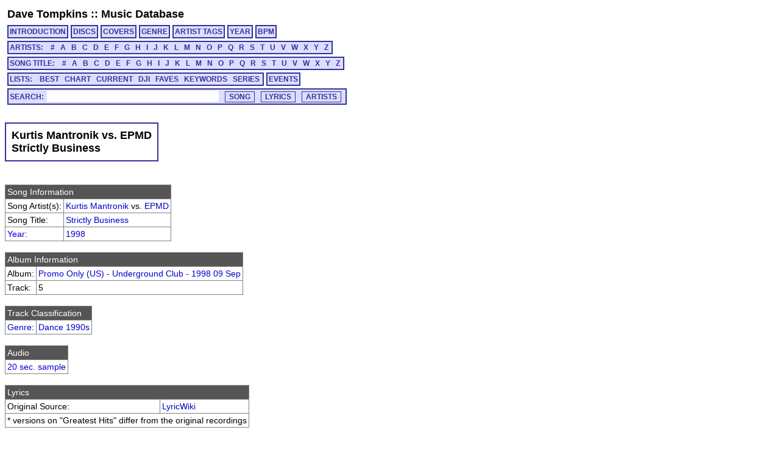

--- FILE ---
content_type: text/html; charset=utf-8
request_url: https://cs.uwaterloo.ca/~dtompkin/music/track/UCLUB098_009/UCLUB098_009-05.html
body_size: 25788
content:
<!DOCTYPE HTML PUBLIC "-//W3C//DTD HTML 4.01 Transitional//EN" "http://www.w3.org/TR/html4/loose.dtd">
<html>
<head>
<meta http-equiv="Content-Type" content="text/html; charset=utf-8">
<meta http-equiv="Content-Language" content="en-us">
<link rel="stylesheet" type="text/css" href="../../davetmusic.css" title="davetmusic">
<script type="text/javascript" src="../../playsamples.js"></script>
<title>Kurtis Mantronik vs. EPMD :: Strictly Business [UCLUB098_009-05]</title>
</head>
<body>
<div class="menutitle"><a href="../../../index.html">Dave Tompkins</a> :: <a href="../../index.html">Music Database</a></div>
<div class="menurow">
<a href="../../index.html" class="singlemenu">INTRODUCTION</a>
<a href="../../disc/index.html" class="singlemenu">DISCS</a>
<a href="../../covers/index.html" class="singlemenu">COVERS</a>
<a href="../../genre/index.html" class="singlemenu">GENRE</a>
<a href="../../artisttag/index.html" class="singlemenu">ARTIST TAGS</a>
<a href="../../year/index.html" class="singlemenu">YEAR</a>
<a href="../../bpm/index.html" class="singlemenu">BPM</a>
</div>
<div class="menurow">
<span class="submenubox">ARTISTS:&nbsp;&nbsp;
<a href="../../artist/0/index.html">#</a>
<a href="../../artist/A/index.html">A</a>
<a href="../../artist/B/index.html">B</a>
<a href="../../artist/C/index.html">C</a>
<a href="../../artist/D/index.html">D</a>
<a href="../../artist/E/index.html">E</a>
<a href="../../artist/F/index.html">F</a>
<a href="../../artist/G/index.html">G</a>
<a href="../../artist/H/index.html">H</a>
<a href="../../artist/I/index.html">I</a>
<a href="../../artist/J/index.html">J</a>
<a href="../../artist/K/index.html">K</a>
<a href="../../artist/L/index.html">L</a>
<a href="../../artist/M/index.html">M</a>
<a href="../../artist/N/index.html">N</a>
<a href="../../artist/O/index.html">O</a>
<a href="../../artist/P/index.html">P</a>
<a href="../../artist/Q/index.html">Q</a>
<a href="../../artist/R/index.html">R</a>
<a href="../../artist/S/index.html">S</a>
<a href="../../artist/T/index.html">T</a>
<a href="../../artist/U/index.html">U</a>
<a href="../../artist/V/index.html">V</a>
<a href="../../artist/W/index.html">W</a>
<a href="../../artist/X/index.html">X</a>
<a href="../../artist/Y/index.html">Y</a>
<a href="../../artist/Z/index.html">Z</a>
</span>
</div>
<div class="menurow">
<span class="submenubox">SONG TITLE:&nbsp;&nbsp;
<a href="../../title/0.html">#</a>
<a href="../../title/A.html">A</a>
<a href="../../title/B.html">B</a>
<a href="../../title/C.html">C</a>
<a href="../../title/D.html">D</a>
<a href="../../title/E.html">E</a>
<a href="../../title/F.html">F</a>
<a href="../../title/G.html">G</a>
<a href="../../title/H.html">H</a>
<a href="../../title/I.html">I</a>
<a href="../../title/J.html">J</a>
<a href="../../title/K.html">K</a>
<a href="../../title/L.html">L</a>
<a href="../../title/M.html">M</a>
<a href="../../title/N.html">N</a>
<a href="../../title/O.html">O</a>
<a href="../../title/P.html">P</a>
<a href="../../title/Q.html">Q</a>
<a href="../../title/R.html">R</a>
<a href="../../title/S.html">S</a>
<a href="../../title/T.html">T</a>
<a href="../../title/U.html">U</a>
<a href="../../title/V.html">V</a>
<a href="../../title/W.html">W</a>
<a href="../../title/X.html">X</a>
<a href="../../title/Y.html">Y</a>
<a href="../../title/Z.html">Z</a>
</span>
</div>
<div class="menurow">
<span class="submenubox">LISTS:&nbsp;&nbsp;
<a href="../../list/Best.html">BEST</a>
<a href="../../list/Chart.html">CHART</a>
<a href="../../list/Current.html">CURRENT</a>
<a href="../../list/DJI.html">DJI</a>
<a href="../../list/Faves.html">FAVES</a>
<a href="../../list/Keywords.html">KEYWORDS</a>
<a href="../../list/Series.html">SERIES</a>
</span>
<a href="../../list/Events.html" class="singlemenu">EVENTS</a>
</div>
<div class="menurow"><div class="searchbox"><form method="post" action="../../search/basic.cgi" class="search" name="searchBox" id="searchBox">Search:<input type="text" name="search" maxlength="125" size="30" class="keysearch"><input type="submit" value="SONG" class="gosearch"><input type="submit" onclick="document.searchBox.action='../../search/lyrics.cgi';document.searchBox.submit();" value="LYRICS" class="gosearch"><input type="submit" onclick="document.searchBox.action='../../search/alias.cgi';document.searchBox.submit();" value="ARTISTS" class="gosearch"></form></div></div>
<br>
<table class="pageheader"><tr><td><div class="pagetitle">Kurtis Mantronik vs. EPMD<br>Strictly Business</div></td></tr></table>
<br><table class="simple">
<tr><td colspan="2" class="infoheader">Song Information</td></tr>
<tr><td>Song Artist(s):</td><td><a href="../../artist/K/K195.html">Kurtis Mantronik</a> vs. <a href="../../artist/E/E54.html">EPMD</a></td></tr>
<tr><td>Song Title:</td><td><a href="../../title/S.html#tUCLUB098_009-05">Strictly Business</a></td></tr>
<tr><td><a href="../../year/index.html">Year</a>:</td><td><a href="../../year/1998.html">1998</a></td></tr>
</table>
<br><table class="simple">
<tr><td colspan="2" class="infoheader">Album Information</td></tr>
<tr><td>Album:</td><td><a href="../../disc/UCLUB098_009.html">Promo Only (US) - Underground Club - 1998 09 Sep</a></td></tr>
<tr><td>Track:</td><td>5</td></tr>
</table>
<br><table class="simple">
<tr><td colspan="2" class="infoheader">Track Classification</td></tr>
<tr><td><a href="../../genre/genre.html">Genre</a>:</td><td><a href="../../genre/genre11.html">Dance 1990s</a></td></tr>
</table>
<br><table class="simple">
<tr><td class="infoheader">Audio</td></tr>
<tr><td><a href="javascript:document.getElementById('UCLUB098_009-05').play()">20 sec. sample</a><audio id="UCLUB098_009-05" src="../../samples/UCLUB098_009/sample-UCLUB098_009-05.mp3"></td></tr></td></table>
<br><table class="simple">
<tr><td colspan="2" class="infoheader">Lyrics</td></tr>
<tr><td>Original Source:</td><td><a href="http://lyricwiki.org/EPMD:Strictly_Business">LyricWiki</a></td></tr>
<tr><td colspan="2">* versions on "Greatest Hits" differ from the original recordings </td></tr>
</table>
<br><table class="simple">
<tr><td colspan="2" class="infoheader">Track Information</td></tr>
<tr><td>Published Time:</td><td>4:56</td></tr>
<tr><td>Measured Time:</td><td>4:56</td></tr>
<tr><td>Traktor Peak dB:</td><td>-0.285</td></tr>
<tr><td>Traktor Perceived dB:</td><td> 1.799</td></tr>
</table>
<br><table class="simple">
<tr><td colspan="2" class="infoheader">Mix Information</td></tr>
<tr><td>Published BPM:</td><td>126</td></tr>
<tr><td>Mixmeister BPM:</td><td><a href="../../bpm/125.html">125.2</a></td></tr>
<tr><td>Traktor BPM:</td><td> 125.2 (100.0%)</td></tr>
<tr><td>Mixmeister Key:</td><td>G m	</td></tr>
</table>
<br><table class="simple">
<tr><td colspan="2" class="infoheader">External Cross-Referencing</td></tr>
<tr><td>MusicBrainz PUID:</td><td><a href="http://musicbrainz.org/show/puid/?puid=ffa9ccd0-5796-cc86-16b1-8979d5f310cd">ffa9ccd0-5796-cc86-16b1-8979d5f310cd</a></td></tr>
</table>
</table>
<br><table class="simple">
<tr><td colspan="2" class="infoheader">MusicBrainz MusicDNS</td></tr>
<tr><td>Song Artist:</td><td>Mantronik vs. EPMD</td></tr>
<tr><td>Song Title:</td><td>Strictly Business (Mantronik MBA Formula)</td></tr>
</table>
</table>
<br><table class="simplesmall">
<tr><td colspan="4" class="infoheader">MUSIC IP Song Mix Recommendations:</td></tr>
<tr><td><a href="javascript:Play2('JBOND007_DNC-01');"><img src="../../play.png" ></a></td>
<td class="djddid"><a href="../JBOND007_DNC/JBOND007_DNC-01.html">JBOND007_DNC-01</td><td>Angie Brown</td><td>License to Kill</td></tr>
<tr><td><a href="javascript:Play2('MCLUB099_008-06');"><img src="../../play.png" ></a></td>
<td class="djddid"><a href="../MCLUB099_008/MCLUB099_008-06.html">MCLUB099_008-06</td><td>Nightvision</td><td>Ready for the Weekend</td></tr>
<tr><td><a href="javascript:Play2('PIRRADIO_004-16');"><img src="../../play.png" ></a></td>
<td class="djddid"><a href="../PIRRADIO_004/PIRRADIO_004-16.html">PIRRADIO_004-16</td><td>Afrika Bambaataa</td><td>Just Get Up And Dance</td></tr>
<tr><td><a href="javascript:Play2('RHYTMR05_002-03');"><img src="../../play.png" ></a></td>
<td class="djddid"><a href="../RHYTMR05_002/RHYTMR05_002-03.html">RHYTMR05_002-03</td><td>StoneBridge Featuring Therese</td><td>Put 'Em High</td></tr>
<tr><td><a href="javascript:Play2('RHYTMR04_011-07');"><img src="../../play.png" ></a></td>
<td class="djddid"><a href="../RHYTMR04_011/RHYTMR04_011-07.html">RHYTMR04_011-07</td><td>David Morales Featuring Lea Lorien</td><td>How Would U Feel [Radio Mix]</td></tr>
<tr><td><a href="javascript:Play2('MCLUB200_004-01');"><img src="../../play.png" ></a></td>
<td class="djddid"><a href="../MCLUB200_004/MCLUB200_004-01.html">MCLUB200_004-01</td><td>Da Slammin' Phrogz</td><td>Something About the Music</td></tr>
<tr><td><a href="javascript:Play2('ALLSTARS_204-13');"><img src="../../play.png" ></a></td>
<td class="djddid"><a href="../ALLSTARS_204/ALLSTARS_204-13.html">ALLSTARS_204-13</td><td>M Factor</td><td>Come Together</td></tr>
<tr><td><a href="javascript:Play2('MCLUB202_011-05');"><img src="../../play.png" ></a></td>
<td class="djddid"><a href="../MCLUB202_011/MCLUB202_011-05.html">MCLUB202_011-05</td><td>Laura Pausini</td><td>Surrender [Nick Fierce Polarbabies Club Mix]</td></tr>
<tr><td><a href="javascript:Play2('VENGABOY_PAR-01');"><img src="../../play.png" ></a></td>
<td class="djddid"><a href="../VENGABOY_PAR/VENGABOY_PAR-01.html">VENGABOY_PAR-01</td><td>Vengaboys</td><td>We Like to Party</td></tr>
<tr><td><a href="javascript:Play2('HOTSTUFF_004-17');"><img src="../../play.png" ></a></td>
<td class="djddid"><a href="../HOTSTUFF_004/HOTSTUFF_004-17.html">HOTSTUFF_004-17</td><td>The Cheeky Girls</td><td>Cheeky Song (Touch My Bum)</td></tr>
<tr><td><a href="javascript:Play2('MCLUB202_004-02');"><img src="../../play.png" ></a></td>
<td class="djddid"><a href="../MCLUB202_004/MCLUB202_004-02.html">MCLUB202_004-02</td><td>Puretone</td><td>Addicted to Bass [John Creamer Mix]</td></tr>
<tr><td><a href="javascript:Play2('ALLSTARS_202-18');"><img src="../../play.png" ></a></td>
<td class="djddid"><a href="../ALLSTARS_202/ALLSTARS_202-18.html">ALLSTARS_202-18</td><td>Goosebump Featuring Romina Johnson</td><td>Never Gonna Do</td></tr>
<tr><td><a href="javascript:Play2('RHYTMR04_007-04');"><img src="../../play.png" ></a></td>
<td class="djddid"><a href="../RHYTMR04_007/RHYTMR04_007-04.html">RHYTMR04_007-04</td><td>Gipsy</td><td>Gipsy [Radio Edit]</td></tr>
<tr><td><a href="javascript:Play2('MCLUB205_010-05');"><img src="../../play.png" ></a></td>
<td class="djddid"><a href="../MCLUB205_010/MCLUB205_010-05.html">MCLUB205_010-05</td><td>Freemasons</td><td>Love on My Mind [Club Mix]</td></tr>
<tr><td><a href="javascript:Play2('RHYTMR04_004-15');"><img src="../../play.png" ></a></td>
<td class="djddid"><a href="../RHYTMR04_004/RHYTMR04_004-15.html">RHYTMR04_004-15</td><td>The Bitch Hotel</td><td>Do You Wanna Dance [Gambafreaks Club]</td></tr>
<tr><td><a href="javascript:Play2('MCLUB205_008-02');"><img src="../../play.png" ></a></td>
<td class="djddid"><a href="../MCLUB205_008/MCLUB205_008-02.html">MCLUB205_008-02</td><td>Haji & Emanuel</td><td>Weekend [ATFC's Wet Weekend Mix]</td></tr>
<tr><td><a href="javascript:Play2('POWERTRK_092-12');"><img src="../../play.png" ></a></td>
<td class="djddid"><a href="../POWERTRK_092/POWERTRK_092-12.html">POWERTRK_092-12</td><td>The Bucketheads</td><td>The Bomb (These Sounds Fall Into My Mind)</td></tr>
<tr><td><a href="javascript:Play2('HALLSTAR_01B-06');"><img src="../../play.png" ></a></td>
<td class="djddid"><a href="../HALLSTAR_01B/HALLSTAR_01B-06.html">HALLSTAR_01B-06</td><td>Junior Jack</td><td>My Feeling</td></tr>
<tr><td><a href="javascript:Play2('MCLUB207_004-07');"><img src="../../play.png" ></a></td>
<td class="djddid"><a href="../MCLUB207_004/MCLUB207_004-07.html">MCLUB207_004-07</td><td>Cascada</td><td>Truly, Madly, Deeply [Thomas Gold Remix]</td></tr>
<tr><td><a href="javascript:Play2('RHYTMR04_005-09');"><img src="../../play.png" ></a></td>
<td class="djddid"><a href="../RHYTMR04_005/RHYTMR04_005-09.html">RHYTMR04_005-09</td><td>Spider</td><td>Moving [Radio Mix]</td></tr>
<tr><td><a href="javascript:Play2('RHYTMR08_003-07');"><img src="../../play.png" ></a></td>
<td class="djddid"><a href="../RHYTMR08_003/RHYTMR08_003-07.html">RHYTMR08_003-07</td><td>Ida Corr vs. Fedde Le Grand</td><td>Let Me Think About It</td></tr>
<tr><td><a href="javascript:Play2('DEEELITE_GH1-16');"><img src="../../play.png" ></a></td>
<td class="djddid"><a href="../DEEELITE_GH1/DEEELITE_GH1-16.html">DEEELITE_GH1-16</td><td>Deee-Lite</td><td>Power of Love [Ian Pooley Remix]</td></tr>
<tr><td><a href="javascript:Play2('MCLUB099_008-04');"><img src="../../play.png" ></a></td>
<td class="djddid"><a href="../MCLUB099_008/MCLUB099_008-04.html">MCLUB099_008-04</td><td>Candi Staton</td><td>Young Hearts</td></tr>
<tr><td><a href="javascript:Play2('UCLUB098_005-09');"><img src="../../play.png" ></a></td>
<td class="djddid"><a href="../UCLUB098_005/UCLUB098_005-09.html">UCLUB098_005-09</td><td>Robyn</td><td>Midnight</td></tr>
<tr><td><a href="javascript:Play2('MCLUB204_010-07');"><img src="../../play.png" ></a></td>
<td class="djddid"><a href="../MCLUB204_010/MCLUB204_010-07.html">MCLUB204_010-07</td><td>Amber</td><td>You Move Me [Disco Flashback Mix]</td></tr>
<tr><td><a href="javascript:Play2('MCLUB207_008-07');"><img src="../../play.png" ></a></td>
<td class="djddid"><a href="../MCLUB207_008/MCLUB207_008-07.html">MCLUB207_008-07</td><td>Kim Leoni</td><td>Again [Original Club Mix]</td></tr>
<tr><td><a href="javascript:Play2('HALLSTAR_01A-09');"><img src="../../play.png" ></a></td>
<td class="djddid"><a href="../HALLSTAR_01A/HALLSTAR_01A-09.html">HALLSTAR_01A-09</td><td>Negrocan</td><td>Cada Vez [Grant Nelson Remix]</td></tr>
<tr><td><a href="javascript:Play2('MCLUB208_010-08');"><img src="../../play.png" ></a></td>
<td class="djddid"><a href="../MCLUB208_010/MCLUB208_010-08.html">MCLUB208_010-08</td><td>BenDJ Featuring Sushy</td><td>Me & Myself [Wolfgang Gartner Remix]</td></tr>
<tr><td><a href="javascript:Play2('MCLUB205_011-04');"><img src="../../play.png" ></a></td>
<td class="djddid"><a href="../MCLUB205_011/MCLUB205_011-04.html">MCLUB205_011-04</td><td>Phunk Nouveaux Featuring Neele Ternes</td><td>Whatever [The Young Punk Mix]</td></tr>
<tr><td><a href="javascript:Play2('UCLUB098_009-10');"><img src="../../play.png" ></a></td>
<td class="djddid"><a href="../UCLUB098_009/UCLUB098_009-10.html">UCLUB098_009-10</td><td>Spacedust</td><td>Music Feels Good With You</td></tr>
<tr><td><a href="javascript:Play2('ALLSTARS_201-11');"><img src="../../play.png" ></a></td>
<td class="djddid"><a href="../ALLSTARS_201/ALLSTARS_201-11.html">ALLSTARS_201-11</td><td>Wisdome</td><td>Off the Wall (Enjoy Yourself)</td></tr>
<tr><td><a href="javascript:Play2('SMASHHIT_001-02');"><img src="../../play.png" ></a></td>
<td class="djddid"><a href="../SMASHHIT_001/SMASHHIT_001-02.html">SMASHHIT_001-02</td><td>Vengaboys</td><td>We're Going to Ibiza</td></tr>
<tr><td><a href="javascript:Play2('MCLUB206_003-01');"><img src="../../play.png" ></a></td>
<td class="djddid"><a href="../MCLUB206_003/MCLUB206_003-01.html">MCLUB206_003-01</td><td>Royksopp</td><td>What Else Is There? [Thin White Duke Mix]</td></tr>
<tr><td><a href="javascript:Play2('RHYTMR04_009-13');"><img src="../../play.png" ></a></td>
<td class="djddid"><a href="../RHYTMR04_009/RHYTMR04_009-13.html">RHYTMR04_009-13</td><td>soulDecision</td><td>Cadillac Dress [Globe Trotter Remix]</td></tr>
<tr><td><a href="javascript:Play2('MCLUB204_007-07');"><img src="../../play.png" ></a></td>
<td class="djddid"><a href="../MCLUB204_007/MCLUB204_007-07.html">MCLUB204_007-07</td><td>Gipsy</td><td>Gipsy [Robbie Rivera Juicy Remix]</td></tr>
<tr><td><a href="javascript:Play2('MCLUB207_007-07');"><img src="../../play.png" ></a></td>
<td class="djddid"><a href="../MCLUB207_007/MCLUB207_007-07.html">MCLUB207_007-07</td><td>Ben Macklin Featuring Tiger Lily</td><td>Feel Together [Eddie Thoneick Remix]</td></tr>
<tr><td><a href="javascript:Play2('HOTSTUFF_008-11');"><img src="../../play.png" ></a></td>
<td class="djddid"><a href="../HOTSTUFF_008/HOTSTUFF_008-11.html">HOTSTUFF_008-11</td><td>Magalenha</td><td>Magalenha</td></tr>
<tr><td><a href="javascript:Play2('DJCLUBMX_01B-16');"><img src="../../play.png" ></a></td>
<td class="djddid"><a href="../DJCLUBMX_01B/DJCLUBMX_01B-16.html">DJCLUBMX_01B-16</td><td>Sabrina</td><td>Rockawille</td></tr>
<tr><td><a href="javascript:Play2('MINSOUND_A3A-15');"><img src="../../play.png" ></a></td>
<td class="djddid"><a href="../MINSOUND_A3A/MINSOUND_A3A-15.html">MINSOUND_A3A-15</td><td>Decoy & Roy</td><td>Inner Life [Original Extended]</td></tr>
<tr><td><a href="javascript:Play2('MCLUB207_005-01');"><img src="../../play.png" ></a></td>
<td class="djddid"><a href="../MCLUB207_005/MCLUB207_005-01.html">MCLUB207_005-01</td><td>Lady Sovereign</td><td>Love Me or Hate Me [Jason Nevins Retro-Electro Clean Club Mix]</td></tr>
<tr><td><a href="javascript:Play2('RHYTMR07_001-13');"><img src="../../play.png" ></a></td>
<td class="djddid"><a href="../RHYTMR07_001/RHYTMR07_001-13.html">RHYTMR07_001-13</td><td>SuperJupiter</td><td>You Know [Lys Remix]</td></tr>
<tr><td><a href="javascript:Play2('RHYTMR05_005-15');"><img src="../../play.png" ></a></td>
<td class="djddid"><a href="../RHYTMR05_005/RHYTMR05_005-15.html">RHYTMR05_005-15</td><td>Zoo Rockers</td><td>I Was Made for Lovin' You [Original Mix]</td></tr>
<tr><td><a href="javascript:Play2('MCLUB207_012-04');"><img src="../../play.png" ></a></td>
<td class="djddid"><a href="../MCLUB207_012/MCLUB207_012-04.html">MCLUB207_012-04</td><td>Se:Sa Featuring Sharon Phillips</td><td>Like This Like That [Extended Vocal Remix]</td></tr>
<tr><td><a href="javascript:Play2('ALLSTARS_201-03');"><img src="../../play.png" ></a></td>
<td class="djddid"><a href="../ALLSTARS_201/ALLSTARS_201-03.html">ALLSTARS_201-03</td><td>Baby Bumps</td><td>I Got This Feeling</td></tr>
<tr><td><a href="javascript:Play2('HOTTRACK_034-06');"><img src="../../play.png" ></a></td>
<td class="djddid"><a href="../HOTTRACK_034/HOTTRACK_034-06.html">HOTTRACK_034-06</td><td>Paul London</td><td>Ti Amo [Club Mix]</td></tr>
<tr><td><a href="javascript:Play2('RHYTMR05_011-04');"><img src="../../play.png" ></a></td>
<td class="djddid"><a href="../RHYTMR05_011/RHYTMR05_011-04.html">RHYTMR05_011-04</td><td>Plastik Funk</td><td>Pump It Up [Radio Mix]</td></tr>
<tr><td><a href="javascript:Play2('ALLSTARS_203-04');"><img src="../../play.png" ></a></td>
<td class="djddid"><a href="../ALLSTARS_203/ALLSTARS_203-04.html">ALLSTARS_203-04</td><td>Tim Deluxe Featuring Sam Obernik</td><td>It Just Won't Do</td></tr>
<tr><td><a href="javascript:Play2('MCLUB203_004-03');"><img src="../../play.png" ></a></td>
<td class="djddid"><a href="../MCLUB203_004/MCLUB203_004-03.html">MCLUB203_004-03</td><td>Eric Prydz</td><td>Tha Get Down [Original Mix]</td></tr>
<tr><td><a href="javascript:Play2('MCLUB098_006-03');"><img src="../../play.png" ></a></td>
<td class="djddid"><a href="../MCLUB098_006/MCLUB098_006-03.html">MCLUB098_006-03</td><td>Kassandra</td><td>Somebody to Love Me</td></tr>
<tr><td><a href="javascript:Play2('MCLUB200_004-11');"><img src="../../play.png" ></a></td>
<td class="djddid"><a href="../MCLUB200_004/MCLUB200_004-11.html">MCLUB200_004-11</td><td>Lock 'N Load</td><td>Blow Ya Mind</td></tr>
<tr><td><a href="javascript:Play2('HOUSEESN_03B-06');"><img src="../../play.png" ></a></td>
<td class="djddid"><a href="../HOUSEESN_03B/HOUSEESN_03B-06.html">HOUSEESN_03B-06</td><td>DJ BoozyWoozy</td><td>Party Affair</td></tr>
<tr><td><a href="javascript:Play2('RADIO099_11B-07');"><img src="../../play.png" ></a></td>
<td class="djddid"><a href="../RADIO099_11B/RADIO099_11B-07.html">RADIO099_11B-07</td><td>Madison Avenue</td><td>Don't Call Me Baby</td></tr>
<tr><td><a href="javascript:Play2('MCLUB208_009-09');"><img src="../../play.png" ></a></td>
<td class="djddid"><a href="../MCLUB208_009/MCLUB208_009-09.html">MCLUB208_009-09</td><td>Eddy Wata</td><td>I Love My People [Original Mix]</td></tr>
<tr><td><a href="javascript:Play2('MCLUB204_001-06');"><img src="../../play.png" ></a></td>
<td class="djddid"><a href="../MCLUB204_001/MCLUB204_001-06.html">MCLUB204_001-06</td><td>Original 3 Featuring Sherry Kean</td><td>I Want You Back [Extended Club Mix]</td></tr>
<tr><td><a href="javascript:Play2('HALLSTAR_01B-14');"><img src="../../play.png" ></a></td>
<td class="djddid"><a href="../HALLSTAR_01B/HALLSTAR_01B-14.html">HALLSTAR_01B-14</td><td>Triple X</td><td>Feel the Same</td></tr>
<tr><td><a href="javascript:Play2('CLUBANTH_201-04');"><img src="../../play.png" ></a></td>
<td class="djddid"><a href="../CLUBANTH_201/CLUBANTH_201-04.html">CLUBANTH_201-04</td><td>Alice Deejay</td><td>I Can See (See It Your Eyes)</td></tr>
<tr><td><a href="javascript:Play2('DANCEUSA_095-16');"><img src="../../play.png" ></a></td>
<td class="djddid"><a href="../DANCEUSA_095/DANCEUSA_095-16.html">DANCEUSA_095-16</td><td>Playahitty</td><td>The Summer Is Magic</td></tr>
<tr><td><a href="javascript:Play2('MCLUB208_003-03');"><img src="../../play.png" ></a></td>
<td class="djddid"><a href="../MCLUB208_003/MCLUB208_003-03.html">MCLUB208_003-03</td><td>Mary J. Blige</td><td>Just Fine [Moto Blanco Remix]</td></tr>
<tr><td><a href="javascript:Play2('MCLUB098_007-06');"><img src="../../play.png" ></a></td>
<td class="djddid"><a href="../MCLUB098_007/MCLUB098_007-06.html">MCLUB098_007-06</td><td>JT Playaz</td><td>Let's Get Down</td></tr>
<tr><td><a href="javascript:Play2('SMASHHIT_001-04');"><img src="../../play.png" ></a></td>
<td class="djddid"><a href="../SMASHHIT_001/SMASHHIT_001-04.html">SMASHHIT_001-04</td><td>Wisdome</td><td>Tonight (Enjoy Yourself)</td></tr>
<tr><td><a href="javascript:Play2('MCLUB202_010-08');"><img src="../../play.png" ></a></td>
<td class="djddid"><a href="../MCLUB202_010/MCLUB202_010-08.html">MCLUB202_010-08</td><td>Dirty Vegas</td><td>Days Go By [Paul Oakenfold Remix - Vocal]</td></tr>
<tr><td><a href="javascript:Play2('RHYTMR07_002-14');"><img src="../../play.png" ></a></td>
<td class="djddid"><a href="../RHYTMR07_002/RHYTMR07_002-14.html">RHYTMR07_002-14</td><td>Keshia Chante</td><td>2U [Sound Bluntz Remix]</td></tr>
<tr><td><a href="javascript:Play2('VENGABOY_PAR-13');"><img src="../../play.png" ></a></td>
<td class="djddid"><a href="../VENGABOY_PAR/VENGABOY_PAR-13.html">VENGABOY_PAR-13</td><td>Vengaboys</td><td>Superfly Slick Dick</td></tr>
<tr><td><a href="javascript:Play2('MCLUB206_008-08');"><img src="../../play.png" ></a></td>
<td class="djddid"><a href="../MCLUB206_008/MCLUB206_008-08.html">MCLUB206_008-08</td><td>Armin van Buuren Featuring Nadia Ali</td><td>Who Is Watching [Mischa Daniels Mix]</td></tr>
<tr><td><a href="javascript:Play2('HOUSEMIX_201-08');"><img src="../../play.png" ></a></td>
<td class="djddid"><a href="../HOUSEMIX_201/HOUSEMIX_201-08.html">HOUSEMIX_201-08</td><td>Madison Avenue</td><td>Who the Hell Are You</td></tr>
<tr><td><a href="javascript:Play2('PARTYTIM_001-10');"><img src="../../play.png" ></a></td>
<td class="djddid"><a href="../PARTYTIM_001/PARTYTIM_001-10.html">PARTYTIM_001-10</td><td>Molella Featuring The Outhere Brothers</td><td>If You Wanna Party</td></tr>
<tr><td><a href="javascript:Play2('RADIO099_11A-15');"><img src="../../play.png" ></a></td>
<td class="djddid"><a href="../RADIO099_11A/RADIO099_11A-15.html">RADIO099_11A-15</td><td>Kim Lukas</td><td>All I Really Want</td></tr>
<tr><td><a href="javascript:Play2('MCLUB203_007-03');"><img src="../../play.png" ></a></td>
<td class="djddid"><a href="../MCLUB203_007/MCLUB203_007-03.html">MCLUB203_007-03</td><td>Dirty Vegas</td><td>I Should Know [Alex Neri Club Mix]</td></tr>
<tr><td><a href="javascript:Play2('RHYTMR07_011-16');"><img src="../../play.png" ></a></td>
<td class="djddid"><a href="../RHYTMR07_011/RHYTMR07_011-16.html">RHYTMR07_011-16</td><td>DJ Antoine</td><td>This Time [DJ Antoine vs. Mad Mark Club Mix]</td></tr>
<tr><td><a href="javascript:Play2('DANCEMIX_093-06');"><img src="../../play.png" ></a></td>
<td class="djddid"><a href="../DANCEMIX_093/DANCEMIX_093-06.html">DANCEMIX_093-06</td><td>Bizarre Inc. Featuring Angie Brown</td><td>Took My Love</td></tr>
<tr><td><a href="javascript:Play2('DSCODNCE_002-15');"><img src="../../play.png" ></a></td>
<td class="djddid"><a href="../DSCODNCE_002/DSCODNCE_002-15.html">DSCODNCE_002-15</td><td>Gusto</td><td>Let's All Chant</td></tr>
<tr><td><a href="javascript:Play2('RHYTMR06_003-15');"><img src="../../play.png" ></a></td>
<td class="djddid"><a href="../RHYTMR06_003/RHYTMR06_003-15.html">RHYTMR06_003-15</td><td>Depeche Mode</td><td>Precious [Sahsa's Gargantuan Vocal Mix]</td></tr>
<tr><td><a href="javascript:Play2('DANCEUSA_095-05');"><img src="../../play.png" ></a></td>
<td class="djddid"><a href="../DANCEUSA_095/DANCEUSA_095-05.html">DANCEUSA_095-05</td><td>Inner City</td><td>Follow Your Heart</td></tr>
<tr><td><a href="javascript:Play2('CLUBCUTZ_201-13');"><img src="../../play.png" ></a></td>
<td class="djddid"><a href="../CLUBCUTZ_201/CLUBCUTZ_201-13.html">CLUBCUTZ_201-13</td><td>Supercar</td><td>Tonite</td></tr>
</table>
<div id="Play"></div>
<script type="text/javascript"> var gaJsHost = (("https:" == document.location.protocol) ? "https://ssl." : "http://www."); document.write(unescape("%3Cscript src='" + gaJsHost + "google-analytics.com/ga.js' type='text/javascript'%3E%3C/script%3E")); </script> <script type="text/javascript"> try { var pageTracker = _gat._getTracker("UA-9973270-2"); pageTracker._trackPageview(); } catch(err) {}</script>
</body>
</html>
